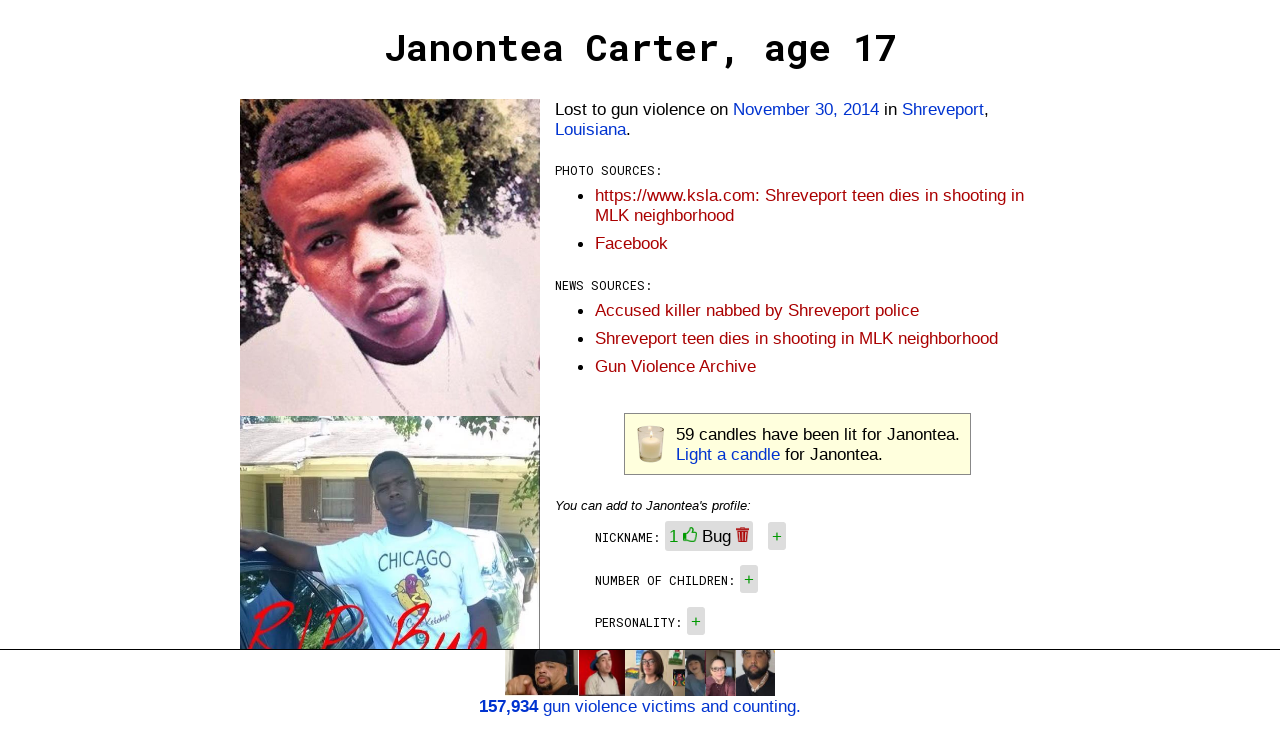

--- FILE ---
content_type: text/html;charset=UTF-8
request_url: https://gunmemorial.org/2014/11/30/janontea-carter
body_size: 16310
content:
<!DOCTYPE html>
<html  lang="en">
<head>
  <meta charset="utf-8"/>
<meta name="viewport" content="width=device-width, initial-scale=1"/>
  <link rel="canonical" href="https://gunmemorial.org/2014/11/30/janontea-carter" />
<link rel="amphtml" href="https://gunmemorial.org/amp/2014/11/30/janontea-carter" />
  <link rel="stylesheet" type="text/css" href="/css/main.css" media="all" />
  <link rel="stylesheet" type="text/css" href="/css/sk-circle.css" media="all" />
<link rel="shortcut icon" type="image/x-icon" href="/favicon.ico" />
  <title>Janontea Carter, age 17</title>

  <!-- twitter card -->
  <meta name="twitter:card" content="summary" />
  <meta name="twitter:site" content="@GunMemorial" />
  <meta name="twitter:title" content="Janontea Carter, age 17" />
  <meta name="twitter:description" content="Lost to gun violence on November 30, 2014 in Shreveport, Louisiana.  Click to light a candle, post a photo, or tell the world about Janontea." />
  <meta name="twitter:image" content="https://s3.amazonaws.com/gunmemorial-media/photo/178033.jpg" />

  <!-- facebook card -->
  <meta property="fb:app_id"             content="161443557556881" />
  <meta property="og:url"                content="https://gunmemorial.org/2014/11/30/janontea-carter" />
  <meta property="og:type"               content="article" />
  <meta property="og:title"              content="Janontea Carter, age 17" />
  <meta property="og:description"        content="Lost to gun violence on November 30, 2014 in Shreveport, Louisiana.  Click to light a candle, post a photo, or tell the world about Janontea." />
  <meta property="og:image" content="https://gunmemorial.org/og_image?victimId=14019"/>
<meta property="og:image:width" content="1200"/>
<meta property="og:image:height" content="630"/><!--
  <meta property="place:location:latitude"  content="32.5491" />
  <meta property="place:location:longitude" content="-93.8241" />
  -->
<!--[if lt IE 9]>
  <script src="//ajax.googleapis.com/ajax/libs/jquery/1.8.3/jquery.min.js"></script>
  <![endif]-->
  <!--[if (gte IE 9) | (!IE)]><!-->
  <script src="//ajax.googleapis.com/ajax/libs/jquery/3.7.1/jquery.min.js"></script>
  <!--<![endif]-->

  <style>
  

    body{
      word-wrap: break-word; /* so long urls dont stretch div width on Safari */
      padding:10px
    }
    .single-col{
      width:800px;
      overflow:auto; 
    }
    @media only screen and (max-width: 840px) {
      .single-col{
        width: auto;
        padding-left:20px;
        padding-right:20px;
      }
    }

    #edit-link{
      float:left
    }
    #pencil-img{
      float:left;margin-right:10px;height:40px;
    }
    #candle-img{
      height:40px;float:left;margin-right:10px
    }
    #candle-spinner{
      display:none;
    }
    #project-info{
      width:100%; float:left
    }
    .no-top-margin{
      margin-top:0
    }
    #latest-victim-block{
      display:inline-block; vertical-align:top; padding:5px
    }
    .footer{
      height: 70px;
    }
    .footer p{
      margin-top:-4px
    }
    .footer img{
      height:46px;
    }
    #talk-icon{
      height: 25px; position:relative; top:8px;
    }
    #already-lit-candle{
      display:none;
    }
    .small-italic{
      font-style:italic; font-size:10pt
    }
    </style>






  <link href='https://fonts.googleapis.com/css?family=Roboto+Mono:400,100,700,500,300' rel='stylesheet' type='text/css'/>
  <!-- Google tag (gtag.js) -->
  <script async="true" src="https://www.googletagmanager.com/gtag/js?id=G-SEPEM0BKT9"></script>
  <script>
    // Send page view only in the main frame, not in an iframe, to avoid duplicate views.
    let gtagConfig = {};
    if (window.frameElement !== null || "" == "true") {
      gtagConfig["send_page_view"] = false;
    }
    console.log(gtagConfig);
    window.dataLayer = window.dataLayer || [];
    function gtag(){dataLayer.push(arguments);}
    gtag('js', new Date());
    gtag('config', 'G-SEPEM0BKT9', gtagConfig);
  </script><script type="application/ld+json">
  
    {
      "@context": "http://schema.org",
      "@type": "Person",
      "mainEntityOfPage": "https://gunmemorial.org/2014/11/30/janontea-carter",
      "name": "Janontea Carter",
      "description": "Age 17. Lost to gun violence on November 30, 2014 in Shreveport, Louisiana.  Click to light a candle, post a photo, or tell the world about Janontea.",
    
      "gender": "Male",
    
      "image": {
        "type": "ImageObject",
        "url": "https://s3.amazonaws.com/gunmemorial-media/photo/178033.jpg",
        "width": 1023,
        "height": 1081
      },
    
      "deathDate": "2014-11-30",
      "deathPlace": {"address":"Shreveport, Louisiana"}
    }
    </script>

  </head>

<body>
<div id="full-height-wrapper">

<h1>Janontea Carter, age 17</h1>
  <div class="single-col">
    <div class="photo-pane">
  <a href="https://s3.amazonaws.com/gunmemorial-media/photo/178033.jpg">
          <img src="https://media.gunmemorial.org/photo_thumb/800w/178033.jpg" alt="photo" id="" class="victim-photo"/></a>
  <a href="https://s3.amazonaws.com/gunmemorial-media/photo/178034.jpg">
          <img src="https://s3.amazonaws.com/gunmemorial-media/photo/178034.jpg" alt="photo" id="" class="victim-photo"/></a>
  <div class="center">
        <p class="better-photo">You can <a target="_blank" href="/public_post.jsp?victim=14019">
          post a photo of Janontea</a>.</p>
      </div>
  </div>
    <p class="no-top-margin">
      Lost to gun violence&nbsp;on <a href="/2014/11/30">November 30, 2014</a> in <a href="/LA/shreveport">Shreveport</a>, <a href="/LA">Louisiana</a>.
    </p>
  <p class="key">Photo sources:</p>
    <ul>
      <li><a rel="follow" href="https://www.ksla.com/story/27510411/shreveport-teen-dies-in-shooting-in-mlk-neighborhood/" class="subtle">https://www.ksla.com: Shreveport teen dies in shooting in MLK neighborhood</a></li>
      <li><a rel="follow" href="https://www.facebook.com/photo.php?fbid=1525371721067922&set=a.1384639775141118&type=3&theater" class="subtle">
                    Facebook
                  </a></li>
      </ul>
<p class="key">News sources:</p>
  <ul>
    <li><a rel="nofollow" href="http://www.ksla.com/story/27540328/accused-killer-nabbed-by-shreveport-police" class="subtle">Accused killer nabbed by Shreveport police</a></li>
    <li><a rel="nofollow" href="http://www.ksla.com/story/27510411/shreveport-teen-dies-in-shooting-in-mlk-neighborhood" class="subtle">Shreveport teen dies in shooting in MLK neighborhood</a></li>
    <li><a rel="nofollow" class="subtle" href="https://www.gunviolencearchive.org/incident/227063">
            Gun Violence Archive</a></li>
    </ul>
<div class="center">
    <div class="callout">
      <img src="/img/votive_candle.png" alt="" id="candle-img" class=""/><span id="num-candles">59</span> candles have been lit for Janontea.<br/>
      <span id="light-candle">
          <a href="/light_candle.jsp?id=14019" rel="nofollow">Light a candle</a> for Janontea.
        </span>
      <span id="already-lit-candle">
        <p>The people with the most candles in the past 24 hours are <a href="/">featured</a> on our homepage.</p>
<p style="margin-bottom:0"><a href="https://www.facebook.com/dialog/share?app_id=161443557556881&display=page&href=https%3A%2F%2Fgunmemorial.org%2F2014%2F11%2F30%2Fjanontea-carter&redirect_uri=https%3A%2F%2Fgunmemorial.org%2F2014%2F11%2F30%2Fjanontea-carter">Ask your friends to light a candle</a> or
  come back tomorrow to light another candle for Janontea.</p></span>
      <div id="candle-spinner" class="sk-circle">
        <div class="sk-circle1 sk-child"></div>
        <div class="sk-circle2 sk-child"></div>
        <div class="sk-circle3 sk-child"></div>
        <div class="sk-circle4 sk-child"></div>
        <div class="sk-circle5 sk-child"></div>
        <div class="sk-circle6 sk-child"></div>
        <div class="sk-circle7 sk-child"></div>
        <div class="sk-circle8 sk-child"></div>
        <div class="sk-circle9 sk-child"></div>
        <div class="sk-circle10 sk-child"></div>
        <div class="sk-circle11 sk-child"></div>
        <div class="sk-circle12 sk-child"></div>
      </div>
    </div>
  </div>
<script type="text/javascript">
    var alreadyLit = false;
    var numCandles = 59;

    function updateCandles() {
      $('#num-candles').text(numCandles);
      if (alreadyLit) {
        $('#light-candle').hide();
        $('#already-lit-candle').show();
      } else {
        $('#light-candle').show();
        $('#already-lit-candle').hide();
      }
    }
    updateCandles();

    $('#light-candle a').click(function() {
      $('#light-candle').hide();
      $('#candle-spinner').show();
      $.post('/doLightCandle?victim=14019', null, function(){
        $('#candle-spinner').hide();
        numCandles++;
        alreadyLit = true;
        updateCandles();
        gtag('event', 'candle', {
          path: '2014/11/30/janontea-carter'
        });
      });
      // Set timer to allow candle lighting again in 20 hours.
      // 20 hours will work well in most cases, including for people who visit around the same time every day.
      setTimeout(function () {
        alreadyLit = false;
        updateCandles();
      }, 1000*3600*20);
      // don't follow link
      return false;
    });
  </script>

<div id="profile">
  <p style="font-style:italic; font-size:10pt; margin-bottom:0">
    
      You can add to Janontea&apos;s profile:
    </p>
  <ul style="list-style:none">
  <li>
      <span class="key">Nickname:</span>
      <div class="tag">
            <a class="moderate" answer-id="524581" answer="Bug"
               question="Nickname" downvote="false" href="#">
              <span class="count">1</span>
              <img src="/img/thumbs_up.png"/>
            </a>
          <span class="answer">Bug</span>
          <a class="tag-x moderate" answer-id="524581" downvote="true" href="#">
              <img src="/img/trash.png"/>
            </a>
          </div>
        <div class="tag"><a class="add-tag" question="Nickname" href="#">+</a></div>
      </li>
    <li>
      <span class="key">Number of children:</span>
      <div class="tag"><a class="add-tag" question="Number of children" href="#">+</a></div>
      </li>
    <li>
      <span class="key">Personality:</span>
      <div class="tag"><a class="add-tag" question="Personality" href="#">+</a></div>
      </li>
    <li>
      <span class="key">Occupation:</span>
      <div class="tag"><a class="add-tag" question="Occupation" href="#">+</a></div>
      </li>
    <li>
      <span class="key">Workplace:</span>
      <div class="tag"><a class="add-tag" question="Workplace" href="#">+</a></div>
      </li>
    <li>
      <span class="key">Schools attended:</span>
      <div class="tag"><a class="add-tag" question="Schools attended" href="#">+</a></div>
      </li>
    <li>
      <span class="key">Comments:</span>
      <div class="tag"><a class="add-tag" question="Comments" href="#">+</a></div>
      </li>
    </ul>
  <script>
    function disableInteraction(tag) {
        $(tag).find("a").css("filter", "grayscale(100%)");
        $(tag).find("a").css("-webkit-filter", "grayscale(100%)");
        $(tag).find(".tag-x").hide();
    };

    // handle tag moderation clicks
    $('a.moderate').click(function (){
        moderate(this);
        return false; // dont follow link
    });
    function moderate(anchor) {
        downvote = $(anchor).attr('downvote');
        answerId = $(anchor).attr('answer-id');
        tag = $(anchor).parent();
        modCount = $(anchor).find('.count');
        if (downvote == "true") {
            if (!confirm('Permanently delete "'+$(tag).find('.answer').text()+'"?')) {
                return;
            }
        }
        $.post('/poll/doModerateAnswer?answer='+answerId+'&downvote='+downvote)
            .done(function (){
                if (downvote == "false") {
                    // increment likes
                    $(modCount).text(parseInt($(modCount).text())+1);
                }
                gtag('event', 'moderate-answer-' + (downvote == "true" ? "down" : "up"), {
                  path: '2014/11/30/janontea-carter'
                });
            })
            .always(function (){
                if (downvote == "true") {
                    // remove tag
                    $(tag).hide();
                }
                disableInteraction(tag)
            });
    };

    // handle click on new tags
    $('a.add-tag').click(function (){
        plusTag = $(this).parent();
        question = $(this).attr('question');
        var answer = prompt('Enter your new information for "' + question + '". This is for people who knew the victim. If you did not know the victim, then please just light a candle to express your condolences. All comments are reviewed by our volunteers before being posted publicly.', "");
        answer = answer.trim();
        if (answer == null || answer.length == 0) {
            return false;
        }
        if (answer.length > 100) {
            alert('Your answer must be shorter than 100 letters. Please try again.');
            return false;
        }

        // post answer
        $.post('/poll/doAnswerQuestion?victim=14019&question='+encodeURIComponent(question)+'&answer='+encodeURIComponent(answer))
            .done(function (){
                // add tag
                let textDiv = document.createElement("div");
                textDiv.setAttribute("class", "tag");
                textDiv.appendChild(document.createTextNode(answer)); // this escapes HTML
                $(textDiv).insertBefore(plusTag);
                gtag('event', 'add-answer', {
                  path: '2014/11/30/janontea-carter'
                });
            });

        return false;
    });

  </script>
 </div><div class="center">
    <div class="callout callout-talk">
    <a href="https://talk.gunmemorial.org">
      <img src="/img/talk.png" alt="talk" id="talk-icon" class=""/>
       about losing someone to gun violence:</a>
      <ul>
        <li><a href="https://talk.gunmemorial.org/t/losing-my-only-son">Losing my only son</a></li>
        <li><a href="https://talk.gunmemorial.org/t/a-long-9-years">A long 9 years!</a></li>
        <li><a href="https://talk.gunmemorial.org/t/would-you-have-a-conversation-with-the-person-who-murdered-your-loved-one">Would you have a conversation with the person who murdered your loved one?</a></li>
        <li><a href="https://talk.gunmemorial.org/t/praying-for-all">Praying for ALL</a></li>
        </ul>
    </div></div><p class="key">Other nearby fatal shootings:</p>
    <ul>
    <li>
        <a href="/2026/01/27/morris-edwards">
              <span class="red">Shreveport, LA</span>
              <small>- January 27, 2026</small>
            </a>
          </li>
    <li>
        <a href="/2026/01/22/kadarius-reed">
              <span class="red">Shreveport, LA</span>
              <small>- January 22, 2026</small>
            </a>
          </li>
    <li>
        <a href="/2025/12/29/timothy-hall">
              <span class="red">Shreveport, LA</span>
              <small>- December 29, 2025</small>
            </a>
          </li>
    <li>
        <a href="/2025/12/13/trinity-t-myles">
              <span class="red">Shreveport, LA</span>
              <small>- December 13, 2025</small>
            </a>
          </li>
    <li>
        <a href="/2025/12/01/michael-allen">
              <span class="red">Shreveport, LA</span>
              <small>- December 1, 2025</small>
            </a>
          </li>
    </ul>
  </div></div><div class="footer">
    <a target="_self" href="/">
      <span class="font-size-zero">
        <img src="https://media.gunmemorial.org/photo_thumb/100/579469.jpg" alt="" id="" class=""/><img src="https://media.gunmemorial.org/photo_thumb/100/579471.jpg" alt="" id="" class=""/><img src="https://media.gunmemorial.org/photo_thumb/100/579463.jpg" alt="" id="" class=""/><img src="https://media.gunmemorial.org/photo_thumb/100/579496.jpg" alt="" id="" class=""/><img src="https://media.gunmemorial.org/photo_thumb/100/579467.jpg" alt="" id="" class=""/><img src="https://media.gunmemorial.org/photo_thumb/100/579402.jpg" alt="" id="" class=""/></span>
      <p><b>157,934</b> gun violence victims and counting.</p>
    </a>
  </div><script src="/js/photo_modal.js"></script>
  
</body>
</html>